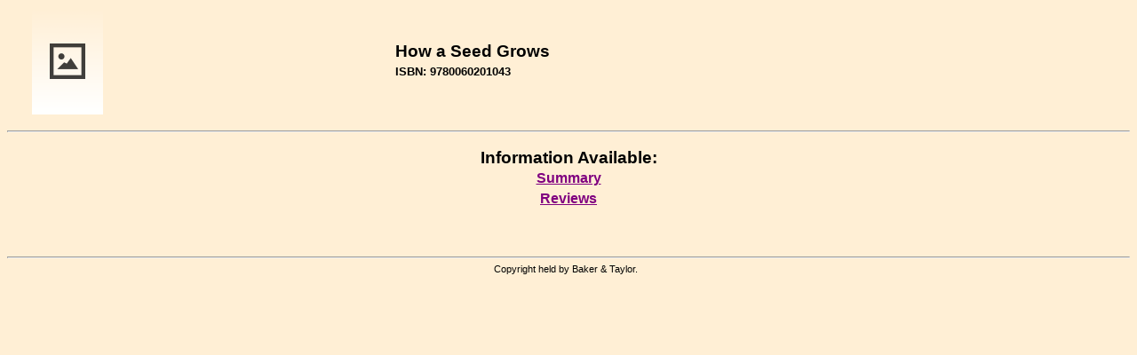

--- FILE ---
content_type: text/html; charset=utf-8
request_url: http://contentcafe2.btol.com/ContentCafeClient/ContentCafe.aspx?UserID=MGT10808&Password=CC48221&ItemKey=0060201045&Options=N
body_size: 4926
content:


<!DOCTYPE html PUBLIC "-//W3C//DTD XHTML 1.0 Transitional//EN" "http://www.w3.org/TR/xhtml1/DTD/xhtml1-transitional.dtd">

<html xmlns="http://www.w3.org/1999/xhtml" >
<head id="Head1"><title>
	Content Cafe 3 Client - Content Cafe
</title><link href="ContentCafe3.css" type="text/css" rel="stylesheet" /></head>
<body style="background-color:#FFEFD5;">
<center>
    <form method="post" action="./ContentCafe.aspx?UserID=MGT10808&amp;Password=CC48221&amp;ItemKey=0060201045&amp;Options=N" id="ContentCafeForm">
<div class="aspNetHidden">
<input type="hidden" name="__VIEWSTATE" id="__VIEWSTATE" value="/[base64]/6" />
</div>

<div class="aspNetHidden">

	<input type="hidden" name="__VIEWSTATEGENERATOR" id="__VIEWSTATEGENERATOR" value="4918A9D4" />
	<input type="hidden" name="__EVENTVALIDATION" id="__EVENTVALIDATION" value="/wEdAATvrxS9to+lToIHjPFB4fYUbnQKGxL8yfGMuElI2JkkZPIWx8u1cyp3VxI/B5A9a2By20otCOL4bepDdqSDyYmgwlOHohlH4c5SHzgmMMP53yCyiZya+0y7bYWiQUsAwuQ=" />
</div>
			<table cellspacing="0" cellpadding="1" width="100%" align="center" border="0">
				<tr>
					<td align="left">&nbsp;</td>
					<td align="left"><img id="ImageHeader" src="http://contentcafe12.btol.com/ContentCafe/Jacket.aspx?UserID=ContentCafeClient&amp;Password=Client&amp;Return=T&amp;Type=S&amp;Value=0060201045" style="border-width:0px;" /></td>
					<td align="left">&nbsp;</td>
					<td align="left">
						<table cellspacing="0" cellpadding="1" width="100%" border="0">
							<tr>
								<td align="left"><span id="Label_Content" class="PageHeader2">How a Seed Grows</span></td>
							</tr>
							<tr>
								<td align="left"></td>
							</tr>
							<tr>
								<td align="left"><span id="Label_ItemKey" class="PageHeader3">ISBN: 9780060201043</span></td>
							</tr>
							<tr>
								<td align="left">
								        <input type="hidden" name="strUserIDHidden" id="strUserIDHidden" />
								        <input type="hidden" name="strPasswordHidden" id="strPasswordHidden" />
								        <input type="hidden" name="strItemKeyHidden" id="strItemKeyHidden" />								        
								</td>
							</tr>
						</table>
					</td>
				</tr>
			</table>
			<br />
			<hr />
			<br />
				<span id="Label_ContentText" class="PageHeader2">Information Available:</span><table id="Table_Main" cellspacing="1" cellpadding="2">
	<tr>
		<td align="center" style="font-size:12pt;font-weight:bold;white-space:nowrap;"><a title="Navigate to annotations information" href="JavaScript:postDetails(&#39;Summary.aspx&#39;)">Summary</a></td>
	</tr><tr>
		<td align="center" style="font-size:12pt;font-weight:bold;white-space:nowrap;"><a title="Navigate to review information" href="JavaScript:postDetails(&#39;Reviews.aspx&#39;)">Reviews</a></td>
	</tr>
</table>
				<br />
				<br />
				
                    
                    
				    
								
				<br />
				<br />
				<hr />
				<table cellspacing="0" cellpadding="1" width="100%" border="0">
					<tr>
						<td align="center"><span id="LabelPageFooter" class="PageFooter">Copyright&nbsp;held&nbsp;by&nbsp;Baker &amp; Taylor.&nbsp;&nbsp;</span></td>
					</tr>
				</table>
				<br />
			<p></p>
		</form>

<script language="JavaScript">		
    function postDetails(strURL)
	{	
		document.FormPostDetails.action = strURL;
		//alert(document.FormPostDetails.BGColor.value);
		document.FormPostDetails.submit();	
	}		
</script>
<form name="FormPostDetails" method="post" action="">
	<input type="hidden" name="UserId" value="MGT10808">
	<input type="hidden" name="Password" value="CC48221">
	<input type="hidden" name="ItemKey" value="0060201045">
	<input type="hidden" name="VendorID" value="">
	<input type="hidden" name="BGColor" value="">	
	<input type="hidden" name="Options" value="N">	
</form>		

</center>
</body>
</html>